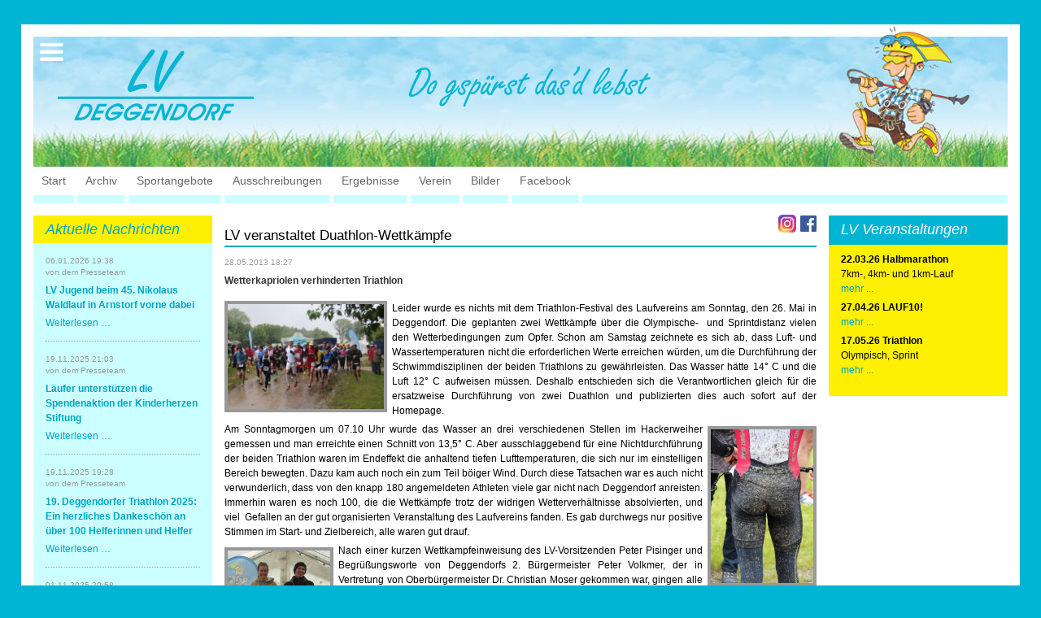

--- FILE ---
content_type: text/html; charset=UTF-8
request_url: https://www.lv-deggendorf.de/news/2013-05-28-duathlon.html
body_size: 7667
content:
<!DOCTYPE html>
<html lang="de">
<head>

      <meta charset="UTF-8">
    <title>LV veranstaltet Duathlon-Wettkämpfe - LV Deggendorf e.V</title>
    <base href="https://www.lv-deggendorf.de/">

          <meta name="robots" content="index,follow">
      <meta name="description" content="">
      <meta name="generator" content="Contao Open Source CMS">
    
    
    <meta name="viewport" content="width=device-width,initial-scale=1.0">
    <style>#header{height:175px}#left{width:220px;right:220px}#right{width:220px}#container{padding-left:220px;padding-right:220px}</style>
    <link rel="stylesheet" href="assets/contao/css/layout.min.css?v=8a239fa3"><link rel="stylesheet" href="assets/contao/css/reset.min.css?v=8a239fa3"><link rel="stylesheet" href="assets/contao/css/form.min.css?v=8a239fa3"><link rel="stylesheet" href="assets/contao/css/icons.min.css?v=8a239fa3"><link rel="stylesheet" href="assets/contao/css/responsive.min.css?v=8a239fa3"><link rel="stylesheet" href="bundles/contaommenu/mmenu/mmenu.css?v=124fbf25"><link rel="stylesheet" href="assets/colorbox/css/colorbox.min.css?v=83af8d5b"><link rel="stylesheet" href="assets/tablesorter/css/tablesorter.min.css?v=54af7ed9"><link rel="stylesheet" href="files/CSS/laufverein_1_basis_extern.css?v=2f5f3426"><link rel="stylesheet" href="assets/css/laufverein_2_basis_intern.css?v=cf203768">        <script src="assets/jquery/js/jquery.min.js?v=2e868dd8"></script><script src="bundles/contaommenu/mmenu/mmenu.js?v=124fbf25"></script><link rel="apple-touch-icon" sizes="180x180" href="../files/fM_k0001/favicon/apple-touch-icon.png">
<link rel="icon" type="image/png" sizes="32x32" href="../files/fM_k0001/favicon/favicon-32x32.png">
<link rel="icon" type="image/png" sizes="16x16" href="../files/fM_k0001/favicon/favicon-16x16.png">
<link rel="manifest" href="../files/fM_k0001/favicon/site.webmanifest">
<link rel="mask-icon" href="../files/fM_k0001/favicon/safari-pinned-tab.svg" color="#01a1df">
<link rel="shortcut icon" href="../files/fM_k0001/favicon/favicon.ico">
<meta name="msapplication-TileColor" content="#01a1df">
<meta name="msapplication-config" content="../files/favicon/browserconfig.xml">
<meta name="theme-color" content="#ffffff">
  
</head>
<body id="top">

      
    <div id="wrapper">

                        <header id="header">
            <div class="inside">
              
<div class="offcanvas"><a href="#offcanvas"><img title="Menü" alt="Menü" src="files/1-layout2020/mobilemenu.png"></a></div>
<div class="mod_headerLogo nichtmobil"><a href="https://www.lv-deggendorf.de/"><img src="files/fM_k0001/images/header_logo.png" width="242" height="89" alt="LV-Deggendorf"></a></div>
<div class="mod_headerLogo nurmobil"><a href="https://www.lv-deggendorf.de/"><img src="files/1-layout2020/header_bg_2000_mobil.jpg" alt="LV-Deggendorf"></a></div>
<div class="mod_headerImage nichtmobil"><img src="files/fM_k0001/images/titelbild.png" width="300" height="auto" alt="LV-Deggendorf" /></div>
<!-- indexer::stop -->
<nav class="mod_mmenu" id="offcanvas">

  
  
<ul class="level_1">
            <li class="startseite first"><a href="./" title="Willkommen" class="startseite first" tabindex="0">Start</a></li>
                <li class="trail"><a href="archiv.html" title="Archiv" class="trail" tabindex="0">Archiv</a></li>
                <li class="submenu"><a href="trainingszeiten.html" title="Sportangebote" class="submenu" tabindex="0" aria-haspopup="true">Sportangebote</a>
<ul class="level_2">
            <li class="first"><a href="trainingszeiten.html" title="Trainingszeiten" class="first" tabindex="0">Trainingszeiten</a></li>
                <li><a href="laufen.html" title="Laufen" tabindex="0">Laufen</a></li>
                <li><a href="lauf-10.html" title="Lauf 10" tabindex="0">Lauf 10</a></li>
                <li><a href="triathlon.html" title="Triathlon" tabindex="0">Triathlon</a></li>
                <li><a href="nordic-Walking.html" title="Nordic Walking" tabindex="0">Nordic Walking</a></li>
                <li><a href="schwimmen.html" title="Schwimmen" tabindex="0">Schwimmen</a></li>
                <li><a href="orientierungslauf.html" title="Orientierungslauf" tabindex="0">Orientierungslauf</a></li>
                <li><a href="nachwuchs.html" title="Nachwuchs" tabindex="0">Nachwuchsförderung</a></li>
                <li><a href="sportabzeichen.html" title="Sportabzeichen" tabindex="0">Sportabzeichen</a></li>
                <li class="last"><a href="tempotraining-gymnastik.html" title="Schwimmen" class="last" tabindex="0">Tempo & Gymnastik</a></li>
      </ul>
</li>
                <li class="submenu"><a href="ausschreibungen.html" title="Ausschreibungen" class="submenu" tabindex="0" aria-haspopup="true">Ausschreibungen</a>
<ul class="level_2">
            <li class="first"><a href="ausschreibungen/22-03-2026-halbmarathon.html" title="22.03.2026 Halbmarathon" class="first" tabindex="0">22.03.2026 Halbmarathon</a></li>
                <li class="last"><a href="ausschreibungen/17-05-2026-triathlon.html" title="17.05.2026 Triathlon" class="last" tabindex="0">17.05.2026 Triathlon</a></li>
      </ul>
</li>
                <li class="submenu"><a href="ergebnisse.html" title="Ergebnisse" class="submenu" tabindex="0" aria-haspopup="true">Ergebnisse</a>
<ul class="level_2">
            <li class="first last"><a href="ergebnisse.html" title="Ergebnisse" class="first last" tabindex="0">Ergebnisse</a></li>
      </ul>
</li>
                <li class="submenu"><a href="verein.html" title="Verein" class="submenu" tabindex="0" aria-haspopup="true">Verein</a>
<ul class="level_2">
            <li class="first"><a href="mitgliedschaft.html" title="Mitgliedschaft" class="first" tabindex="0">Mitgliedschaft</a></li>
                <li><a href="vereinskleidung.html" title="Vereinskleidung" tabindex="0">Vereinskleidung</a></li>
                <li><a href="vorstandschaft.html" title="Vorstandschaft" tabindex="0">Vorstandschaft</a></li>
                <li><a href="uebungs-u-gruppenleiter.html" title="Übungs- Gruppenleiter" tabindex="0">Übungs- Gruppenleiter</a></li>
                <li><a href="dokumente.html" title="Dokumente" tabindex="0">Dokumente</a></li>
                <li><a href="SEPA_Info.html" title="SEPA Info" tabindex="0">SEPA Info</a></li>
                <li class="last"><a href="bankverbindung.html" title="Bankverbindung" class="last" tabindex="0">Bankverbindung</a></li>
      </ul>
</li>
                <li><a href="bilder.html" title="Bilder" tabindex="0">Bilder</a></li>
                <li class="last"><a href="https://de-de.facebook.com/LVDeggendorf" title="Facebook" class="last" tabindex="0" target="_blank" rel="noreferrer noopener">Facebook</a></li>
      </ul>

</nav>
<!-- indexer::continue -->
            </div>
          </header>
              
      
<div class="custom">
      
<div id="header2">
  <div class="inside">
    
<!-- indexer::stop -->
<nav class="mod_navigation nichtmobil block" id="hauptnavi">

  
  <a href="news/2013-05-28-duathlon.html#skipNavigation105" class="invisible">Navigation überspringen</a>

  
<ul class="level_1">
            <li class="startseite first"><a href="./" title="Willkommen" class="startseite first">Start</a></li>
                <li class="trail"><a href="archiv.html" title="Archiv" class="trail">Archiv</a></li>
                <li><a href="trainingszeiten.html" title="Sportangebote">Sportangebote</a></li>
                <li><a href="ausschreibungen.html" title="Ausschreibungen">Ausschreibungen</a></li>
                <li><a href="ergebnisse.html" title="Ergebnisse">Ergebnisse</a></li>
                <li><a href="verein.html" title="Verein">Verein</a></li>
                <li><a href="bilder.html" title="Bilder">Bilder</a></li>
                <li class="last"><a href="https://de-de.facebook.com/LVDeggendorf" title="Facebook" class="last" target="_blank" rel="noreferrer noopener">Facebook</a></li>
      </ul>

  <span id="skipNavigation105" class="invisible"></span>

</nav>
<!-- indexer::continue -->
  </div>
</div>
  </div>

              <div id="container">

                      <main id="main">
              <div class="inside">
                

  <div class="mod_article block" id="article-88">
                  <!-- indexer::stop -->
        <div class="syndication">
                                          <a href="_contao/share?p=facebook&amp;u=https://www.lv-deggendorf.de/news/2013-05-28-duathlon.html" class="facebook" rel="nofollow" title="Auf Facebook teilen" onclick="var w=window.open(this.href,'','width=640,height=380,modal=yes,left=100,top=50,location=no,menubar=no,resizable=yes,scrollbars=yes,status=no,toolbar=no');w.opener=null;return false"><img src="assets/contao/images/facebook.svg" width="20" height="20" alt=""></a>
                            </div>
        <!-- indexer::continue -->
          
          
<div class="mod_newsreader block">

        
  
  
<div class="layout_full block">

  <h1>LV veranstaltet Duathlon-Wettkämpfe</h1>

      <p class="info"><time datetime="2013-05-28T18:27:00+00:00">28.05.2013 18:27</time>  </p>
  
      <h2>Wetterkapriolen verhinderten Triathlon</h2>
  
      
<div class="ce_text block">

        
  
  
      
<figure class="image_container float_left" style="margin-right:5pt;">
      <a href="files/contentbilder/Aktuelles/bilder2013/2013-05-28-duathlon-1.jpg" data-lightbox="">
  
  

<img src="assets/images/e/2013-05-28-duathlon-1-cecb0f9c.jpg" width="200" height="134" alt="Pünktlich um 09.00 Uhr ging das 100 Teilnehmer umfassende Feld auf die erste Laufstrecke">


      </a>
  
  </figure>

  
      <p style="text-align: justify;">Leider wurde es nichts mit dem Triathlon-Festival des Laufvereins am Sonntag, den 26. Mai in Deggendorf. Die geplanten zwei Wettkämpfe über die Olympische-&nbsp; und Sprintdistanz vielen den Wetterbedingungen zum Opfer. Schon am Samstag zeichnete es sich ab, dass Luft- und Wassertemperaturen nicht die erforderlichen Werte erreichen würden, um die Durchführung der Schwimmdisziplinen der beiden Triathlons zu gewährleisten. Das Wasser hätte 14° C und die Luft 12° C aufweisen müssen. Deshalb entschieden sich die Verantwortlichen gleich für die ersatzweise Durchführung von zwei Duathlon und publizierten dies auch sofort auf der Homepage.</p>
<div class="image_container float_right" style="padding-left: 5pt; padding-top: 4pt; float: right;"><a title="Nicht alle sahen so aus!!!" href="files/contentbilder/Aktuelles/bilder2013/2013-05-28-duathlon-2.jpg" data-lightbox=""> <img src="files/contentbilder/Aktuelles/bilder2013/2013-05-28-duathlon-2.jpg" alt="Nicht alle sahen so aus!!!" width="134" height="200"> </a></div>
<p style="text-align: justify;">Am Sonntagmorgen um 07.10 Uhr wurde das Wasser an drei verschiedenen Stellen im Hackerweiher gemessen und man erreichte einen Schnitt von 13,5° C. Aber ausschlaggebend für eine Nichtdurchführung der beiden Triathlon waren im Endeffekt die anhaltend tiefen Lufttemperaturen, die sich nur im einstelligen Bereich bewegten. Dazu kam auch noch ein zum Teil böiger Wind. Durch diese Tatsachen war es auch nicht verwunderlich, dass von den knapp 180 angemeldeten Athleten viele gar nicht nach Deggendorf anreisten. Immerhin waren es noch 100, die die Wettkämpfe trotz der widrigen Wetterverhältnisse absolvierten, und viel&nbsp; Gefallen an der gut organisierten Veranstaltung des Laufvereins fanden. Es gab durchwegs nur positive Stimmen im Start- und Zielbereich, alle waren gut drauf.</p>
<div class="image_container float_left" style="padding-right: 5pt; padding-top: 4pt; float: left;"><a title="Die Schnellsten beim Sprint-Duathlon Mareike Steinke (o. Verein) und Christoph Smolorz (SC 53 Landshut)" href="files/contentbilder/Aktuelles/bilder2013/2013-05-28-duathlon-3.jpg" data-lightbox=""> <img src="files/contentbilder/Aktuelles/bilder2013/2013-05-28-duathlon-3.jpg" alt="Die Schnellsten beim Sprint-Duathlon Mareike Steinke (o. Verein) und Christoph Smolorz (SC 53 Landshut)" width="134" height="200"> </a></div>
<p style="text-align: justify;">Nach einer kurzen Wettkampfeinweisung des LV-Vorsitzenden Peter Pisinger und Begrüßungsworte von Deggendorfs 2. Bürgermeister Peter Volkmer, der in Vertretung von Oberbürgermeister Dr. Christian Moser gekommen war, gingen alle Athleten gemeinsam auf die beiden unterschiedlichen Strecken. Jeweils etwa 50 Starter nahmen den Kurzduathlon mit 5 km Laufen, 45 km Radfahren und 10 km Laufen, sowie den Sprintduathlon mit 5 km Laufen, 18 km Radfahren und 5 km Laufen in Angriff.</p>
<div class="image_container float_right" style="padding-left: 5pt; padding-top: 4pt; float: right;"><a title="Bestzeiten beim ersten Lauf und auf der Radstrecke reichten Florian Schedlbauer für einen souveränen Sieg über die Kurzdistanz" href="files/contentbilder/Aktuelles/bilder2013/2013-05-28-duathlon-4.jpg" data-lightbox=""> <img src="files/contentbilder/Aktuelles/bilder2013/2013-05-28-duathlon-4.jpg" alt="Bestzeiten beim ersten Lauf und auf der Radstrecke reichten Florian Schedlbauer für einen souveränen Sieg über die Kurzdistanz" width="134" height="200"> </a></div>
<p style="text-align: justify;">Der angekündigte Favorit für den Triathlon über die Olympische Distanz, Florian Schedlbauer vom Team Arcobräu alkoholfrei konnte auch beim Duathlon überzeugen und mit einem Start-Ziel-Sieg die Kurzdistanz gewinnen. Nach schnellster erster Laufzeit und schnellster Radzeit reichte ihm beim abschließenden Lauf die fünfbeste Zeit, um mit über zwei Minuten Vorsprung vor Jens Lang vom Forstenrieder SC im Ziel anzukommen. Weitere 30 Sekunden dahinter beendete Paul Wenninger vom AL-KO Triathlon Augsburg e.V. als Dritter das Rennen. Als bester Starter des ausrichtenden LV Deggendorf eroberte sich Pavol Veres Platz sieben, Vereinskollege Randy Reinheimer kam auf Rang 19.</p>
<p style="text-align: justify;">Die Bestzeit bei den Frauen eroberte sich eine Österreicherin, Alexandra Engleder von Tri Run Linz. Nach dem ersten Lauf lag sie fast noch eine Minute hinter Lea Baumgartner von der TG Viktoria Augsburg, die am Ende das Rennen als Zweite beendete. Beim Radfahren hat sich aber Engleder bereits einen knappen Vorsprung herausgefahren, den sie bei der zweiten Laufdisziplin gegenüber Baumgartner auf fast drei Minuten ausbauen konnte. Den dritten Platz belegte Agnes Ferenczi vom MRRC München.</p>
<div class="image_container float_left" style="padding-right: 5pt; padding-top: 4pt; float: left;"><a title="Lockerer Zieleinlauf der Siegerin im Kurz-Duathlon Alexandra Engleder (Tri Run Linz). Sie hatte Spaß bei ihrem Wettkampf." href="files/contentbilder/Aktuelles/bilder2013/2013-05-28-duathlon-5.jpg" data-lightbox=""> <img src="files/contentbilder/Aktuelles/bilder2013/2013-05-28-duathlon-5.jpg" alt="Lockerer Zieleinlauf der Siegerin im Kurz-Duathlon Alexandra Engleder (Tri Run Linz). Sie hatte Spaß bei ihrem Wettkampf." width="134" height="200"> </a></div>
<p style="text-align: justify;">Beim Sprintduathlon gewann mit Christoph Smolorz vom SC 53 Landshut ebenfalls ein Athlet aus Niederbayern. Nach dem ersten 5 km - Lauf auf Platz 5, nach dem Radfahren auf Platz 3, holte er sich nach dem abschließenden 5 km&nbsp; mit Laufbestzeit den Gesamtsieg. Nur 30 Sekunden dahinter kam Alex Steinberger von der SVG Ruhstorf ins Ziel, wiederum nur 21 Sekunden vor Alexander Klimek von der TG Viktoria Augsburg. Als bester Starter des Laufverein Deggendorf kam Catalin Cohal auf Platz 11. Leider fiel seine stärkste Disziplin, das Schwimmen, dem Wetter zum Opfer. Cohal ist bekannter Weise aktiver Schwimmtrainer des Vereins.</p>
<p style="text-align: justify;">Die Damenkonkurrenz entschied Mareike Steinke (ohne Verein) mit einem Start – Ziel-Sieg für sich, vor Julia Schneider (ohne Verein), sowie Claudia Häusler und Inge Pisinger beide vom ausrichtenden LV Deggendorf. Pisinger erreichte dabei die schnellste Radzeit aller gestarteten Damen.</p>
<div class="image_container float_right" style="padding-left: 5pt; padding-top: 4pt; float: right;"><a title="Er gab wie immer sein Bestes mit viel Fachkompetenz: Sepp Huber" href="files/contentbilder/Aktuelles/bilder2013/2013-05-28-duathlon-6.jpg" data-lightbox=""> <img src="files/contentbilder/Aktuelles/bilder2013/2013-05-28-duathlon-6.jpg" alt="Er gab wie immer sein Bestes mit viel Fachkompetenz: Sepp Huber" width="134" height="200"> </a></div>
<p style="text-align: justify;">Nach Ankunft im Ziel wurden alle Teilnehmer bestens versorgt mit alkoholfreiem Weißbier von Arco-Bräu, mit Tee und Kaffee, sowie mit Käsesemmeln, Butterbrezen und Kuchen von der Bäckerei Weinzierl, Wallersdorf. Duschmöglichkeit bestand im Ganzjahresbad elypso und anschließend fand die Siegerehrung in einem aufgestellten großen, vor allem beheizten Zelt statt.</p>
<p style="text-align: justify;">LV-Vorsitzender Peter Pisinger bedankte sich am Ende bei den anwesenden Helfern des Laufvereins für ihre Unterstützung, bei Feuerwehr und Polizei für die Straßensicherung, beim externen&nbsp; Zeitnehmerteam und nicht zuletzt beim sehr sachkundigen Sprecher Josef Huber, der dazwischen auch immer wieder Lustiges einfließen ließ.</p>
<p style="text-align: justify;">Die Besten vom letzten Sonntag am Hackerweiher in der Übersicht:</p>
<p style="text-align: justify;">Sprintduathlon – Damen</p>
<p style="text-align: justify;">1. Mareike Steinke (ohne&nbsp; Verein), 1:22:24 Std., 2. Julia Schneider (ohne Verein), 1:25:06 Std., 3. Claudia Häusler, 1:26:10 Std., 4. Inge Pisinger (beide LV Deggendorf), 1:26:45 Std., 5. Teresa Knoll (SC Delphin Ingolstadt), 1:28:29 Std.</p>
<p style="text-align: justify;">Sprintduathlon – Herren</p>
<p style="text-align: justify;">1. Christoph Smolorz (SC 53 Landshut), 1:05:58 Std., 2. Alex Steinberger (SVG Ruhstorf), 1:06:28 Std., 3. Alexander Klimek (TG Viktoria Augsburg), 1:06:49 Std., 4. Christian Früchtl (TV Landau), 1:07:32 Std., 5. Jürgen Pollner (Trisport-Isartal), 1:08:07 Std.</p>
<p style="text-align: justify;">Kurzduathlon – Damen</p>
<p style="text-align: justify;">1. Alexandra Engleder (Tri Run Linz), 2:33:23 Std., 2. Lea Baumgartner (TG Viktoria Augsburg), 2:36:39 Std., 3. Agnes Ferenczi (MRRC München), 2:45:22 Std., 4. Anne Vieweg (SC 53 Landshut), 2:46:43 Std., 5. Jana Benesova (ohne Verein), 3:13:57 Std.</p>
<p style="text-align: justify;">Kurzduathlon – Herren</p>
<p style="text-align: justify;">1. Florian Schedlbauer (Team Arcobräu alkoholfrei), 2:09:57 Std., 2. Jens Lang (Forstenrieder SC), 2:12:15 Std., 3. Paul Wenninger (AL-KO Triathlon Augsburg e.V.), 2:12:49 Std., 4. Hans Grundner (Trisport Isartal), 2:14:07 Std., 5. Jörn Mohr (SC Delphin Ingolstadt), 2:15:25 Std.</p>  

</div>
  
  
</div>


      <!-- indexer::stop -->
    <p class="back"><a href="javascript:history.go(-1)" title="Zurück">Zurück</a></p>
    <!-- indexer::continue -->
  
  

</div>
    
      </div>


<div class="pikto"><div class="ce_image block">

        
  
  
<figure class="image_container">
      <a href="https://www.instagram.com/lv_deggendorf/" title="Instagram" target="_blank" rel="noreferrer noopener">
  
  

<img src="files/1-layout2020/piktogramme/instagram_icon.png" width="200" height="200" alt="Instagram">


      </a>
  
  </figure>



</div>
  
</div>              </div>
                          </main>
          
                                    <aside id="left">
                <div class="inside">
                  
<!-- indexer::stop -->
<div class="mod_newslist block" id="breaking_news">

            <h1>Aktuelle Nachrichten</h1>
      
  
      
<div class="layout_short arc_5 block first even">

      <p class="info"><time datetime="2026-01-06T19:38:00+00:00">06.01.2026 19:38</time> von dem Presseteam </p>
  
  <h2><a href="news/lv-jugend-beim-45-nikolaus-waldlauf-in-arnstorf-vorne-dabei.html" title="Den Artikel lesen: LV Jugend beim 45. Nikolaus Waldlauf in Arnstorf vorne dabei">LV Jugend beim 45. Nikolaus Waldlauf in Arnstorf vorne dabei</a></h2>

  <div class="ce_text block">
      </div>

      <p class="more"><a href="news/lv-jugend-beim-45-nikolaus-waldlauf-in-arnstorf-vorne-dabei.html" title="Den Artikel lesen: LV Jugend beim 45. Nikolaus Waldlauf in Arnstorf vorne dabei">Weiterlesen …<span class="invisible"> LV Jugend beim 45. Nikolaus Waldlauf in Arnstorf vorne dabei</span></a></p>
  
</div>


<div class="layout_short arc_5 block odd">

      <p class="info"><time datetime="2025-11-19T21:03:00+00:00">19.11.2025 21:03</time> von dem Presseteam </p>
  
  <h2><a href="news/laeufer-unterstuetzen-die-spendenaktion-der-kinderherzen-stiftung.html" title="Den Artikel lesen: Läufer unterstützen die Spendenaktion der Kinderherzen Stiftung">Läufer unterstützen die Spendenaktion der Kinderherzen Stiftung</a></h2>

  <div class="ce_text block">
      </div>

      <p class="more"><a href="news/laeufer-unterstuetzen-die-spendenaktion-der-kinderherzen-stiftung.html" title="Den Artikel lesen: Läufer unterstützen die Spendenaktion der Kinderherzen Stiftung">Weiterlesen …<span class="invisible"> Läufer unterstützen die Spendenaktion der Kinderherzen Stiftung</span></a></p>
  
</div>


<div class="layout_short arc_5 block even">

      <p class="info"><time datetime="2025-11-19T19:28:00+00:00">19.11.2025 19:28</time> von dem Presseteam </p>
  
  <h2><a href="news/19-deggendorfer-triathlon-2025-ein-herzliches-dankeschoen-an-ueber-100-helferinnen-und-helfer.html" title="Den Artikel lesen: 19. Deggendorfer Triathlon 2025: Ein herzliches Dankeschön an über 100 Helferinnen und Helfer">19. Deggendorfer Triathlon 2025: Ein herzliches Dankeschön an über 100 Helferinnen und Helfer</a></h2>

  <div class="ce_text block">
      </div>

      <p class="more"><a href="news/19-deggendorfer-triathlon-2025-ein-herzliches-dankeschoen-an-ueber-100-helferinnen-und-helfer.html" title="Den Artikel lesen: 19. Deggendorfer Triathlon 2025: Ein herzliches Dankeschön an über 100 Helferinnen und Helfer">Weiterlesen …<span class="invisible"> 19. Deggendorfer Triathlon 2025: Ein herzliches Dankeschön an über 100 Helferinnen und Helfer</span></a></p>
  
</div>


<div class="layout_short arc_5 block last odd">

      <p class="info"><time datetime="2025-11-01T20:58:00+00:00">01.11.2025 20:58</time> von dem Presseteam </p>
  
  <h2><a href="news/helena-pledl-niederbayerische-crosslaufmeisterin-ueber-1800m.html" title="Den Artikel lesen: Helena Pledl niederbayerische Crosslaufmeisterin über 1800m">Helena Pledl niederbayerische Crosslaufmeisterin über 1800m</a></h2>

  <div class="ce_text block">
      </div>

      <p class="more"><a href="news/helena-pledl-niederbayerische-crosslaufmeisterin-ueber-1800m.html" title="Den Artikel lesen: Helena Pledl niederbayerische Crosslaufmeisterin über 1800m">Weiterlesen …<span class="invisible"> Helena Pledl niederbayerische Crosslaufmeisterin über 1800m</span></a></p>
  
</div>

      

</div>
<!-- indexer::continue -->

<!-- indexer::stop -->
<nav class="mod_customnav nichtmobil block">

  
  <a href="news/2013-05-28-duathlon.html#skipNavigation100" class="invisible">Navigation überspringen</a>

  
<ul class="level_1">
            <li class="first"><a href="impressum.html" title="Impressum und Datenschutz" class="first">Impressum</a></li>
                <li class="last"><a href="datenschutz.html" title="Datenschutz" class="last">Datenschutz</a></li>
      </ul>

  <span id="skipNavigation100" class="invisible"></span>

</nav>
<!-- indexer::continue -->
                </div>
              </aside>
                      
                                    <aside id="right">
                <div class="inside">
                  
<div class="ce_text block" id="veranstaltungen">

            <h1>LV Veranstaltungen</h1>
      
  
      <p style="text-align: left;"><strong>22.03.26 Halbmarathon<br></strong>7km-, 4km- und 1km-Lauf<br><a href="ausschreibungen/22-03-2026-halbmarathon.html">mehr ...</a></p>
<p style="text-align: left;"><strong>27.04.26 LAUF10!<span lang="EN-GB"><br></span></strong><a title="LAUF10!" href="lauf-10.html"><span lang="EN-GB">mehr ...</span></a></p>
<p style="text-align: left;"><strong>17.05.26 Triathlon<br></strong><span lang="EN-GB">Olympisch, Sprint<br><a href="ausschreibungen/17-05-2026-triathlon.html">mehr ...</a><br><br></span></p>  
  
  

</div>
  
                </div>
              </aside>
                      
        </div>
      
      
                        <footer id="footer">
            <div class="inside">
              
<!-- indexer::stop -->
<div class="ce_gallery bildergalerie galerie_acht galerie_drei-s block">

        
  
  
<ul class="cols_7">
                    <li class="row_0 row_first even col_0 col_first">
          
<figure class="image_container">
  
  

<img src="assets/images/b/2025_dobler-859e3dca.jpg" width="200" height="150" alt="">


  
  </figure>

        </li>
                        <li class="row_0 row_first even col_1">
          
<figure class="image_container">
  
  

<img src="assets/images/7/2025_baumgartner-4a6b318a.jpg" width="200" height="150" alt="">


  
  </figure>

        </li>
                        <li class="row_0 row_first even col_2">
          
<figure class="image_container">
  
  

<img src="assets/images/9/30_elypso%20Erlebnisbad%20Deggendorf-b67f1f20.jpg" width="200" height="150" alt="">


  
  </figure>

        </li>
                        <li class="row_0 row_first even col_3">
          
<figure class="image_container">
  
  

<img src="assets/images/e/2025_wuerdinger-8b1a4da1.jpg" width="200" height="150" alt="">


  
  </figure>

        </li>
                        <li class="row_0 row_first even col_4">
          
<figure class="image_container">
  
  

<img src="assets/images/5/2025_greil-289ecede.jpg" width="200" height="150" alt="">


  
  </figure>

        </li>
                        <li class="row_0 row_first even col_5">
          
<figure class="image_container">
  
  

<img src="assets/images/8/2025_t-com-a9fccb30.jpg" width="200" height="150" alt="">


  
  </figure>

        </li>
                        <li class="row_0 row_first even col_6 col_last">
          
<figure class="image_container">
  
  

<img src="assets/images/7/20_provoltaik%20by%20Alex%20Dorfmeister-d1660f76.jpg" width="200" height="150" alt="">


  
  </figure>

        </li>
                              <li class="row_1 row_last odd col_0 col_first">
          
<figure class="image_container">
  
  

<img src="assets/images/f/2025_streicher-dc0634d9.jpg" width="200" height="150" alt="">


  
  </figure>

        </li>
                                                                        </ul>
  

</div>
<!-- indexer::continue -->
  
            </div>
          </footer>
              
    </div>

      
  
<script src="assets/jquery-ui/js/jquery-ui.min.js?v=1.13.2"></script>
<script>
  jQuery(function($) {
    $(document).accordion({
      // Put custom options here
      heightStyle: 'content',
      header: '.toggler',
      collapsible: true,
      create: function(event, ui) {
        ui.header.addClass('active');
        $('.toggler').attr('tabindex', 0);
      },
      activate: function(event, ui) {
        ui.newHeader.addClass('active');
        ui.oldHeader.removeClass('active');
        $('.toggler').attr('tabindex', 0);
      }
    });
  });
</script>

<script src="assets/colorbox/js/colorbox.min.js?v=1.6.4.2"></script>
<script>
  jQuery(function($) {
    $('a[data-lightbox]').map(function() {
      $(this).colorbox({
        // Put custom options here
        loop: false,
        rel: $(this).attr('data-lightbox'),
        maxWidth: '95%',
        maxHeight: '95%'
      });
    });
  });
</script>

<script src="assets/tablesorter/js/tablesorter.min.js?v=2.31.3.1"></script>
<script>
  jQuery(function($) {
    $('.ce_table .sortable').each(function(i, table) {
      var attr = $(table).attr('data-sort-default'),
          opts = {}, s;

      if (attr) {
        s = attr.split('|');
        opts = { sortList: [[s[0], s[1] == 'desc' | 0]] };
      }

      $(table).tablesorter(opts);
    });
  });
</script>
<script>
    document.addEventListener(
        "DOMContentLoaded", function () {
            const menu = document.querySelector('#offcanvas');
            if (null !== menu && 0 === menu.querySelectorAll('li.active').length) {
                const trails = menu.querySelectorAll('li.trail');
                if (0 < trails.length) {
                    trails.item(trails.length - 1).classList.add('active');
                }
            }
            new Mmenu('#offcanvas', {"navbar":{"title":"Men\u00fc"},"offCanvas":{"position":"left-front"},"theme":"light"}, {"classNames":{"selected":"active"}});
        }
    );
</script>

<script>
$(document).ready(function(){
$("table").wrap('<div class="table-scrollable"></div>');
});
</script>
  <script type="application/ld+json">
{
    "@context": "https:\/\/schema.org",
    "@graph": [
        {
            "@type": "WebPage"
        },
        {
            "@id": "#\/schema\/image\/98c74f42-f97f-11e4-bcb7-00163e00646c",
            "@type": "ImageObject",
            "contentUrl": "\/assets\/images\/e\/2013-05-28-duathlon-1-cecb0f9c.jpg"
        },
        {
            "@id": "#\/schema\/news\/103",
            "@type": "NewsArticle",
            "datePublished": "2013-05-28T18:27:00+00:00",
            "headline": "LV veranstaltet Duathlon-Wettkämpfe",
            "image": {
                "@id": "#\/schema\/image\/98c74f42-f97f-11e4-bcb7-00163e00646c",
                "@type": "ImageObject",
                "contentUrl": "\/assets\/images\/e\/2013-05-28-duathlon-1-cecb0f9c.jpg"
            },
            "text": "Leider wurde es nichts mit dem Triathlon-Festival des Laufvereins am Sonntag, den 26. Mai in Deggendorf. Die geplanten zwei Wettkämpfe über die Olympische-  und Sprintdistanz vielen den Wetterbedingungen zum Opfer. Schon am Samstag zeichnete es sich ab, dass Luft- und Wassertemperaturen nicht die erforderlichen Werte erreichen würden, um die Durchführung der Schwimmdisziplinen der beiden Triathlons zu gewährleisten. Das Wasser hätte 14° C und die Luft 12° C aufweisen müssen. Deshalb entschieden sich die Verantwortlichen gleich für die ersatzweise Durchführung von zwei Duathlon und publizierten dies auch sofort auf der Homepage.\nAm Sonntagmorgen um 07.10 Uhr wurde das Wasser an drei verschiedenen Stellen im Hackerweiher gemessen und man erreichte einen Schnitt von 13,5° C. Aber ausschlaggebend für eine Nichtdurchführung der beiden Triathlon waren im Endeffekt die anhaltend tiefen Lufttemperaturen, die sich nur im einstelligen Bereich bewegten. Dazu kam auch noch ein zum Teil böiger Wind. Durch diese Tatsachen war es auch nicht verwunderlich, dass von den knapp 180 angemeldeten Athleten viele gar nicht nach Deggendorf anreisten. Immerhin waren es noch 100, die die Wettkämpfe trotz der widrigen Wetterverhältnisse absolvierten, und viel  Gefallen an der gut organisierten Veranstaltung des Laufvereins fanden. Es gab durchwegs nur positive Stimmen im Start- und Zielbereich, alle waren gut drauf.\nNach einer kurzen Wettkampfeinweisung des LV-Vorsitzenden Peter Pisinger und Begrüßungsworte von Deggendorfs 2. Bürgermeister Peter Volkmer, der in Vertretung von Oberbürgermeister Dr. Christian Moser gekommen war, gingen alle Athleten gemeinsam auf die beiden unterschiedlichen Strecken. Jeweils etwa 50 Starter nahmen den Kurzduathlon mit 5 km Laufen, 45 km Radfahren und 10 km Laufen, sowie den Sprintduathlon mit 5 km Laufen, 18 km Radfahren und 5 km Laufen in Angriff.\nDer angekündigte Favorit für den Triathlon über die Olympische Distanz, Florian Schedlbauer vom Team Arcobräu alkoholfrei konnte auch beim Duathlon überzeugen und mit einem Start-Ziel-Sieg die Kurzdistanz gewinnen. Nach schnellster erster Laufzeit und schnellster Radzeit reichte ihm beim abschließenden Lauf die fünfbeste Zeit, um mit über zwei Minuten Vorsprung vor Jens Lang vom Forstenrieder SC im Ziel anzukommen. Weitere 30 Sekunden dahinter beendete Paul Wenninger vom AL-KO Triathlon Augsburg e.V. als Dritter das Rennen. Als bester Starter des ausrichtenden LV Deggendorf eroberte sich Pavol Veres Platz sieben, Vereinskollege Randy Reinheimer kam auf Rang 19.\nDie Bestzeit bei den Frauen eroberte sich eine Österreicherin, Alexandra Engleder von Tri Run Linz. Nach dem ersten Lauf lag sie fast noch eine Minute hinter Lea Baumgartner von der TG Viktoria Augsburg, die am Ende das Rennen als Zweite beendete. Beim Radfahren hat sich aber Engleder bereits einen knappen Vorsprung herausgefahren, den sie bei der zweiten Laufdisziplin gegenüber Baumgartner auf fast drei Minuten ausbauen konnte. Den dritten Platz belegte Agnes Ferenczi vom MRRC München.\nBeim Sprintduathlon gewann mit Christoph Smolorz vom SC 53 Landshut ebenfalls ein Athlet aus Niederbayern. Nach dem ersten 5 km - Lauf auf Platz 5, nach dem Radfahren auf Platz 3, holte er sich nach dem abschließenden 5 km  mit Laufbestzeit den Gesamtsieg. Nur 30 Sekunden dahinter kam Alex Steinberger von der SVG Ruhstorf ins Ziel, wiederum nur 21 Sekunden vor Alexander Klimek von der TG Viktoria Augsburg. Als bester Starter des Laufverein Deggendorf kam Catalin Cohal auf Platz 11. Leider fiel seine stärkste Disziplin, das Schwimmen, dem Wetter zum Opfer. Cohal ist bekannter Weise aktiver Schwimmtrainer des Vereins.\nDie Damenkonkurrenz entschied Mareike Steinke (ohne Verein) mit einem Start – Ziel-Sieg für sich, vor Julia Schneider (ohne Verein), sowie Claudia Häusler und Inge Pisinger beide vom ausrichtenden LV Deggendorf. Pisinger erreichte dabei die schnellste Radzeit aller gestarteten Damen.\nNach Ankunft im Ziel wurden alle Teilnehmer bestens versorgt mit alkoholfreiem Weißbier von Arco-Bräu, mit Tee und Kaffee, sowie mit Käsesemmeln, Butterbrezen und Kuchen von der Bäckerei Weinzierl, Wallersdorf. Duschmöglichkeit bestand im Ganzjahresbad elypso und anschließend fand die Siegerehrung in einem aufgestellten großen, vor allem beheizten Zelt statt.\nLV-Vorsitzender Peter Pisinger bedankte sich am Ende bei den anwesenden Helfern des Laufvereins für ihre Unterstützung, bei Feuerwehr und Polizei für die Straßensicherung, beim externen  Zeitnehmerteam und nicht zuletzt beim sehr sachkundigen Sprecher Josef Huber, der dazwischen auch immer wieder Lustiges einfließen ließ.\nDie Besten vom letzten Sonntag am Hackerweiher in der Übersicht:\nSprintduathlon – Damen\n1. Mareike Steinke (ohne  Verein), 1:22:24 Std., 2. Julia Schneider (ohne Verein), 1:25:06 Std., 3. Claudia Häusler, 1:26:10 Std., 4. Inge Pisinger (beide LV Deggendorf), 1:26:45 Std., 5. Teresa Knoll (SC Delphin Ingolstadt), 1:28:29 Std.\nSprintduathlon – Herren\n1. Christoph Smolorz (SC 53 Landshut), 1:05:58 Std., 2. Alex Steinberger (SVG Ruhstorf), 1:06:28 Std., 3. Alexander Klimek (TG Viktoria Augsburg), 1:06:49 Std., 4. Christian Früchtl (TV Landau), 1:07:32 Std., 5. Jürgen Pollner (Trisport-Isartal), 1:08:07 Std.\nKurzduathlon – Damen\n1. Alexandra Engleder (Tri Run Linz), 2:33:23 Std., 2. Lea Baumgartner (TG Viktoria Augsburg), 2:36:39 Std., 3. Agnes Ferenczi (MRRC München), 2:45:22 Std., 4. Anne Vieweg (SC 53 Landshut), 2:46:43 Std., 5. Jana Benesova (ohne Verein), 3:13:57 Std.\nKurzduathlon – Herren\n1. Florian Schedlbauer (Team Arcobräu alkoholfrei), 2:09:57 Std., 2. Jens Lang (Forstenrieder SC), 2:12:15 Std., 3. Paul Wenninger (AL-KO Triathlon Augsburg e.V.), 2:12:49 Std., 4. Hans Grundner (Trisport Isartal), 2:14:07 Std., 5. Jörn Mohr (SC Delphin Ingolstadt), 2:15:25 Std.",
            "url": "news\/2013-05-28-duathlon.html"
        }
    ]
}
</script>
<script type="application/ld+json">
{
    "@context": "https:\/\/schema.contao.org",
    "@graph": [
        {
            "@type": "Page",
            "fePreview": false,
            "groups": [],
            "noSearch": false,
            "pageId": 80,
            "protected": false,
            "title": "LV veranstaltet Duathlon-Wettkämpfe"
        }
    ]
}
</script></body>
</html>

--- FILE ---
content_type: text/css
request_url: https://www.lv-deggendorf.de/files/CSS/laufverein_1_basis_extern.css?v=2f5f3426
body_size: 3702
content:
.pikto {
	position:absolute;
	right:25px;
	top:2px;
}
.pikto .ce_image {
	float:left;
}
.pikto .ce_image img {
	width:22px;
}
.pikto .image_container img {
  border:none;
}


/* =============================================================================
* Basisformate
* ========================================================================== */

/*Box-Modell ändern*/
* {
-moz-box-sizing: border-box;
-webkit-box-sizing: border-box;
box-sizing: border-box;
}

Scrollbalken rechts immer einblenden
html {
overflow-y: scroll;
overflow-x: auto;

}

body,
html {
font-family:verdana, sans-serif;
font-size:100%;
line-height:120%;
color:#000;
height:100%;
}

body {
background-color:#00B4D4;
}


/*Bilder responsive*/
img,
figure,
embed,
object,
video {
height:auto;
max-width:100%;
}

.ce_youtube {
 position: relative;
 padding-bottom: 56.25%;
 width: 100%;
 height: auto;
}
 
.ce_youtube iframe {
 position: absolute;
 top: 0; left: 0; right: 0; bottom: 0;
 width: 100% !important;
 height: 100% !important;
}

/*Horizontale Linien*/
hr {
border: none;
border-top: 1px solid #00a5c5;
color: #00a5c5;
background-color: #00a5c5;
height: 1px;
}



/*Links*/
a {
text-decoration:none;
color:#00a5c5;
-webkit-hyphens: none;
-moz-hyphens: none;
-ms-hyphens: none;
hyphens: none;
}

a:hover {
    text-decoration:underline;
    color:#00a5c5;
}
a:active,
a:focus {
    outline: none;
    -moz-outline-style: none;
}

#main a {
    text-decoration:underline;
    color:#00a5c5;
}
#main a:hover {
    text-decoration:none;
    color:#000;
}


/*Bilder*/
img {
    vertical-align:middle;
    border:0px;
	display:block;
}

.image_container img {
    border:4px solid #999;
}

.image_container a img:hover {
    border:4px solid #cff;
}

/*Abstand unten korrigieren*/
figure {
/*	margin-bottom:-3px;
*/}

/* =============================================================================
* Layout
* ========================================================================== */

body {
}

/*Seitenbreite*/
#wrapper
{
width:96%;
margin-left:2%;
}

header .inside
{
width:96%;
margin-left:0;
}

#wrapper {
margin-top:30px;
margin-bottom:0;
}

footer {
background-color:#fff;
border-bottom:solid white 15px;
margin-bottom:2em;
}

footer .inside {
text-align:center;
}

header {
background-image:url("../1-layout2020/header_bg_2000.jpg");
background-position:right;
background-repeat:no-repeat;
border-left:solid white 15px;
border-right:solid white 15px;
}


.mod_headerLogo {
    left:30px;
    position:absolute;
    top:30px;
}

.mod_headerImage {
    left:40%;
    position:absolute;
    top:50px;
}

#container, #footer {
	border-left:solid white 15px;
	border-right:solid white 15px;
}

#main, #wrapper {
	background-color:#FFF;
}

#main .inside {
    width: 96%;
    margin-left: 2%;
}

.startseite #main .ce_text {
	margin-bottom:2em;
}
.startseite #main div.h1blau {
	margin-bottom:0;
}

#right {
	background-color:#FFF001;
	padding:0;
	margin-top:3px;
}

#right #veranstaltungen h1 {
    margin: 0;
    padding: 4px 0 5px 15px;
    font-size: 18px;
    font-style: italic;
    color: #fff;
	background-color:#00B4D4;
	margin-bottom:0.5em;
}

#right #veranstaltungen p,
#right #veranstaltungen hr {
	margin-left:15px;	
	margin-right:15px;
}


div.syndication {
	margin-top:3px;
	text-align:right;
	position:absolute;
	right:0;
}

div.error,
p.error {
margin:0;
padding:2px 0 0;
font-size:9px;
color:#f00;
}

.mod_article .back {
    margin-top:18px;
}
.mod_article .more {
    display:inline;
}
.mod_article .pdf_link {
    right:10px;
    position:absolute;
    top:-22px;
}
.mod_article .pdf_link a {
    margin-right:5px;
}

time {
	display:block;
}


.pagination {
    margin-top:30px;
}

.pagination ul {
    float:right;
    margin:0;
    padding:0;
    text-align:right;
}

.pagination li {
    display:inline;
    margin:0;
    padding:0;
    list-style-type:none;
}

.pagination p {
    float:left;
    padding:3px 7px;
    text-align:left;
    background-color:#E9E9E9;
}

#main .pagination a {
    display:inline-block;
    padding:4px 7px 3px;
    background-color:#E9E9E9;
    text-decoration:none;
    color:#000;
}

#main .pagination a:hover,
#main .pagination span {
    display:inline-block;
    padding:4px 7px 3px;
    background-color:#00b4d4;
    text-decoration:none;
    color:#fff;
}

.vorstandschaft {
float:left;
width:350px;
height:160px;
}

.uebungsleiter {
float:left;
width:350px;
height:160px;
}

.vorstandschaft figure,
.uebungsleiter figure {
float:left;
margin-right:1em;
}

#vorstand h1 {
	clear:both
}

.uebungsleiter div {
display:inline;
}

.uebungsleiter td {
width:200px;
}


.ce_gallery > ul {
    padding-bottom: 5px;
}

/* =============================================================================
* Typografie
* ========================================================================== */

a,
body,
div,
em,
input,
label,
li,
ol,
p,
select,
span,
strong,
td,
th,
textarea,
u,
ul {
    font-family:Verdana,sans-serif;
}
a,
body,
div,
input,
label,
li,
ol,
p,
select,
td,
th,
textarea,
u,
ul {
    font-size:12px;
}

.ce_text,
.teaser {
line-height:1.5;
}


h1 {
    margin:15px 0 12px;
    padding:0;
    font-size:22px;
    font-weight:normal;
    color:#00a5c5;
}
#main h1 {
    margin:15px 0 12px;
    padding:0;
    border-bottom:2px solid #00a5c5;
    font-size:17px;
    line-height:1.5;
    font-weight:normal;
    color:#000;
}

#main .first h1 {
    margin-top:0;
}

#main .h1blau {
	font-size:24px;
	color:#00a5c5;
	border:none;
	margin-top:0.5em!important;
}


h2 {
    margin:0 0 6px;
    padding:0;
    font-size:12px;
    line-height:1.5;
    font-weight:bold;
    color:#333;
}

p,
pre,
form {
    margin:0 0 5px;
    padding:0;
}

.ce_text ul {
	padding-left:2em;
}
.ce_text ul li {
	list-style-type:disc;
	padding-left:0.3em;
	margin-bottom:0.5em;
}

.ce_list ul {
    margin:0;
    padding:0;
}
.ce_list li {
    margin:0 0 0 22px;
    padding:0;
    line-height:16px;
}
* html .ce_list li {
    margin-left:26px;
}


.ce_table {
    margin-top:24px;
    margin-bottom:24px;
/*    border-left:1px solid #ccc;
*/}
.ce_table td {
    padding:8px 8px;
/*    border-right:1px solid #ccc;
*/    border-bottom:1px solid #ccc;
}
.ce_table th {
    padding:2px 8px;
    background-color:#e6e6e6;
    border-top:1px solid #ccc;
    border-right:1px solid #ccc;
    border-bottom:1px solid #ccc;
}
.ce_table th a {
    color:#000;
}

/* Bildunterschriften im Main Bereich */
#main .caption {
    top:2px;
    position:relative;
    font-size:90%;
    line-height:120%;
    font-style:italic;
    color:#666;
}

footer .ce_gallery > ul {
	padding-bottom:0.5em;
}


/*Terminübersicht*/
div.event {
	margin-bottom:1em;
	padding-bottom:1em;
}

.mod_eventlist .header {
	margin-bottom:1em;
}


/* =============================================================================
* Hauptnavi
* ========================================================================== */

#hauptnavi ul {
margin-left:15px;
margin-right:15px;
margin-top:10px;
display: flex;
flex-direction: row;
text-align:center;
height:35px;
}

#hauptnavi ul li{
border-right:4px solid white;
}

#hauptnavi ul li a{
font-size:14px;
color:#666;
padding-left:10px;
padding-right:10px;
}

#hauptnavi ul li a:hover{
color:#00a5c5;
text-decoration:none;
}

#hauptnavi ul,
#hauptnavi ul li:hover,
#hauptnavi ul li.active {
background-position:left bottom;
background-repeat:repeat-x;
}

#hauptnavi ul {
    background-image:url("../1-layout2020/navigation_main.gif");
}

#hauptnavi ul li:hover,
#hauptnavi ul li.active {
    background-image:url("../1-layout2020/navigation_main_hover.gif");
}


/* =============================================================================
* Subnavi
* ========================================================================== */

.mod_navigationSub,
.mod_newsmenu {
    background-color:#CFF;
}
.mod_navigationSub h1 {
    margin:0;
    padding:10px 0 10px 15px;
    background-color:#00b4d4;
    border-top:3px solid #fff;
    font-size:18px;
    font-style:italic;
    color:#fff;
}
.mod_navigationSub ul,
.mod_navigationSub li,
.mod_newsmenu ul,
.mod_newsmenu li {
    margin:0;
    padding:0;
    list-style-type:none;
}
.mod_navigationSub ul {
    padding-top:10px;
    padding-bottom:10px;
}

.mod_navigationSub a {
    width:180px;
    display:block;
    margin-left:30px;
    padding-top:8px;
    padding-bottom:8px;
    padding-left:20px;
    background-position:left center;
    background-repeat:no-repeat;
    border-bottom:1px dotted #A6A6A6;
    color:#666;
    background-image:url("../fM_k0001/images/navigation_sub_pfeil.gif");
}

.mod_navigationSub a:hover {
    width:180px;
    display:block;
    margin-left:30px;
    padding-top:8px;
    padding-bottom:8px;
    padding-left:20px;
    background-position:left center;
    background-repeat:no-repeat;
    border-bottom:1px dotted #A6A6A6;
    font-weight:bold;
    text-decoration:none;
    color:#00a5c5;
    background-image:url("../fM_k0001/images/navigation_sub_pfeil.gif");
}

.mod_navigationSub strong,
.mod_navigationSub a.trail {
    width:180px;
    display:block;
    margin-left:30px;
    padding-top:8px;
    padding-bottom:8px;
    padding-left:20px;
    background-position:left center;
    background-repeat:no-repeat;
    border-bottom:1px dotted #A6A6A6;
    font-weight:bold;
    text-decoration:none;
    color:#00a5c5;
    background-image:url("../fM_k0001/images/navigation_sub_pfeil_active.gif");
}

.mod_navigationSub .last,
.mod_navigationSub a:hover.last,
.mod_navigationSub .trail.last {
    border-bottom:0px;
}

/* =============================================================================
* Mobile Navi
* ========================================================================== */

/*Mobile Navigation mit dk_mmenu*/
	div.offcanvas {
	position: absolute;
	top: 15px;
	left: 5px;
	padding:0;
	width: 35px;
}	


/* =============================================================================
* Footernavi
* ========================================================================== */

.footernavi {
font-size:0.8em;
}

.footernavi a {
color:#bcc3cb;
text-decoration:none;
}

.footernavi strong {
text-decoration:underline;
font-weight:normal;
}

/* =============================================================================
* Kontaktformular
* ========================================================================== */

p.error {
color:#f00;
}

form button {
font-size:1em;
}

.kontaktformular input {
padding:10px;
}

.widget > label {
font-size:0.8em;
}

legend {
font-size:0.8em;
}


/* =============================================================================
* NEWS
* ========================================================================== */

#breaking_news {
    width:auto;
    margin:3px 0 1em 0;
    padding:0;
    background-color:#cff;
}
#breaking_news h1 {
    margin:0;
    padding:10px 0 10px 15px;
    background-color:#FFF001;
    font-size:18px;
    font-style:italic;
    color:#00a5c5;
}
.mod_newsmenu h1 {
    margin:0 0 10px;
    padding:5px 0 15px 15px;
    background-color:#00b4d4;
    font-size:18px;
    font-style:italic;
    color:#fff;
}
#breaking_news .layout_short {
    margin-right:15px;
    margin-left:15px;
    padding:15px 0 11px;
    border-bottom:1px dotted #A6A6A6;
}
#breaking_news .layout_short.last {
    border-bottom:0px;
}
.mod_newsmenu {
    margin-top:3px;
}

.mod_newsmenu ul {
    padding-top:0;
    padding-bottom:0;
}
.mod_newsmenu a {
    width:180px;
    display:block;
    margin-left:30px;
    padding-top:8px;
    padding-bottom:8px;
    padding-left:20px;
    background-position:left center;
    background-repeat:no-repeat;
    border-top:1px dotted #A6A6A6;
    color:#666;
    background-image:url("../fM_k0001/images/navigation_sub_pfeil.gif");
}
.mod_newsmenu a:hover {
    width:180px;
    display:block;
    margin-left:30px;
    padding-top:8px;
    padding-bottom:8px;
    padding-left:20px;
    background-position:left center;
    background-repeat:no-repeat;
    border-top:1px dotted #A6A6A6;
    font-weight:bold;
    text-decoration:none;
    color:#00a5c5;
    background-image:url("../fM_k0001/images/navigation_sub_pfeil.gif");
}
.mod_newsmenu a:hover,
.mod_newsmenu a.trail,
.mod_newsmenu strong {
    width:180px;
    display:block;
    margin-left:30px;
    padding-top:8px;
    padding-bottom:8px;
    padding-left:20px;
    background-position:left center;
    background-repeat:no-repeat;
    border-top:1px dotted #A6A6A6;
    font-weight:bold;
    text-decoration:none;
    color:#00a5c5;
    background-image:url("../fM_k0001/images/navigation_sub_pfeil_active.gif");
}
.mod_newsmenu .year {
    width:200px;
    margin-right:30px;
    margin-left:30px;
    font-weight:bold;
}
.mod_newsmenu .submenu {
    padding-top:5px;
    padding-bottom:7px;
}
.mod_newsmenu a,
.mod_newsmenu a:hover,
.mod_newsmenu strong,
.mod_newsmenu a.trail {
    margin-left:0;
}
#main .mod_newslist .layout_short {
    margin-bottom:20px;
    padding-bottom:20px;
    border-bottom:1px dotted #A6A6A6;
}
.mod_newslist p {
    margin:0 0 4px;
}
.mod_newsreader .back {
    margin-bottom:24px;
    padding-top:12px;
}
* html .mod_newsreader .back {
    margin-top:12px;
    padding-top:0;
}
.mod_newslist .info,
.mod_newsreader .info {
    margin-bottom:6px;
    font-size:10px;
    color:#999;
}
.mod_newsreader .ce_comments .info {
    margin-bottom:6px;
    font-size:11px;
    font-weight:bold;
    color:#8c9c51;
}
.mod_newsreader .ce_text {
    margin-top:16px;
}
.mod_newsreader h2 {
    margin-bottom:12px;
}
.mod_newsreader .ce_comments h2 {
    border-bottom:3px solid #C5DC72;
    font-size:16px;
    font-weight:normal;
}
.mod_newsreader .comment_default {
    margin-bottom:12px;
}
.mod_newsreader .comment {
    line-height:1.5;
}
.mod_newsreader .form {
    margin-top:24px;
}
.mod_newsreader .widget {
    margin-top:1px;
    margin-bottom:1px;
}
.mod_newsreader .textarea {
    width:360px;
    height:120px;
}

/*News*/
#main p.info time {
	float:left;
	padding-right:0.4em;
}

div.layout_full {
	margin-bottom:2em;
}

/* =============================================================================
* Responsive
* ========================================================================== */

.table-scrollable {
  width: 100%;
  overflow-y: auto;
  margin: 0 0 1em;
}

.table-scrollable::-webkit-scrollbar {
  -webkit-appearance: none;
  width: 14px;
  height: 14px;
}

.table-scrollable::-webkit-scrollbar-thumb {
  border-radius: 8px;
  border: 3px solid #fff;
  background-color: rgba(0, 0, 0, .3);
}

/* =============================================================================
* 1. 0-970px
* ========================================================================== */
@media only screen and (max-width: 970px) {
}


/* =============================================================================
* 2. 768-max
* ========================================================================== */
@media only screen and (min-width: 768px) {
	
 .nurmobil {
 display:none;
}

/* =============================================================================
* Bildergalerien
* ========================================================================== */

.bildergalerie {
	margin-top:1.25%;
	width:100%;
}

.bildergalerie img {
    border:4px solid #999;
	padding:0;
	margin-top:25px;
}
.bildergalerie img:hover {
    border:4px solid #cff;
}


/*Hebt die im Backend festgelegte Spaltenanzahl für alle Galerien auf*/
.bildergalerie > ul li.col_first {
clear: none!important;
}	

/*Kein Abstand nach dem jeweils letzten Element*/
.galerie_zwei > ul li:nth-child(2n+0),
.galerie_drei > ul li:nth-child(3n+0),
.galerie_vier > ul li:nth-child(4n+0),
.galerie_fuenf > ul li:nth-child(5n+0),
.galerie_sechs > ul li:nth-child(6n+0),
.galerie_sieben > ul li:nth-child(7n+0),
.galerie_acht > ul li:nth-child(8n+0),
.galerie_neun > ul li:nth-child(9n+0), 
.galerie_zehn > ul li:nth-child(10n+0) {
margin-right:0;
}

/*2 Spalten*/
.galerie_zwei > ul li {
width:49%;
margin-right:2%;
}
/*3 Spalten*/
.galerie_drei > ul li {
width:32%;
margin-right:2%;
}
/*4 Spalten*/
.galerie_vier > ul li {
width:23.5%;
margin-right:2%;
}
/*5 Spalten*/
.galerie_fuenf > ul li {
width:18.4%;
margin-right:2%;
}
/*6 Spalten*/
.galerie_sechs > ul li {
width:15%;
margin-right:2%;
}
/*7 Spalten*/
.galerie_sieben > ul li {
width:12.5714285714%;
margin-right:2%;
}
/*8 Spalten*/
.galerie_acht > ul li {
width:10.75%;
margin-right:2%;
}
/*9 Spalten*/
.galerie_neun > ul li {
width:9.3333333333%;
margin-right:2%;
}
/*10 Spalten*/
.galerie_zehn > ul li {
width:8.2%;
margin-right:2%;
}

}

/* =============================================================================
* 3. 768-970px
* ========================================================================== */
@media only screen and (min-width: 768px) and (max-width: 970px) {
}


/* =============================================================================
* 4. Tablet 768-1035px
* ========================================================================== */
@media only screen and (min-width: 768px) and (max-width: 1035px) {
}

/* =============================================================================
* 5. Mobil bis 767px 
* ========================================================================== */
@media only screen and (max-width: 767px) {
	
.nichtmobil {
	display:none;
}
.nurmobil {
	display:block;
}

/*Seitenbreite*/
#wrapper
{
width:96%;
}

#wrapper {
margin-top: 0;
}

#header {
background-image: none;
border-left: none;
border-right: none;
height:auto;
}

#header .inside {
	width:100%;
}

div.offcanvas {
left: 5px;
z-index:2000;
}
	
#container {
border-left: solid white 5px;
border-right: solid white 5px;
}

#breaking_news {
width: auto;
}

#left {
margin-top:2em;
}

#main {
margin-top:1em;
}

#main .inside {
width: 100%;
margin-left:0;
}

.mod_newslist .info, .mod_newsreader .info {
margin-bottom: 6px;
font-size: 12px;
color: #999;
}

.mod_headerLogo {
left:0;
top:0;
position:relative;
max-width:100%;
height:auto;
}

.uebungsleiter figure {
float:none;
margin-bottom:0.5em;
}

.uebungsleiter {
float:none;
width:auto;
height:auto;
border-bottom:1px solid #00a5c5;
margin-bottom:1em;
}

/* =============================================================================
* Bildergalerien MOBIL
* ========================================================================== */


.bildergalerie {
	margin-top:1.25%;
	width:100%;
}

.bildergalerie img {
    border:4px solid #999;
	padding:0;
	margin-top:15px;
}

.bildergalerie img:hover {
    border:4px solid #cff;
}

/*Hebt die im Backend festgelegte Spaltenanzahl für alle Galerien auf*/
.bildergalerie > ul li.col_first {
clear: none!important;
}	

/*Kein Abstand nach dem jeweils letzten Element*/
.galerie_zwei-s > ul li:nth-child(2n+0),
.galerie_drei-s > ul li:nth-child(3n+0),
.galerie_vier-s > ul li:nth-child(4n+0),
.galerie_fuenf-s > ul li:nth-child(5n+0),
.galerie_sechs-s > ul li:nth-child(6n+0),
.galerie_sieben-s > ul li:nth-child(7n+0),
.galerie_acht-s > ul li:nth-child(8n+0),
.galerie_neun-s > ul li:nth-child(9n+0), 
.galerie_zehn-s > ul li:nth-child(10n+0) {
margin-right:0;
}

/*2 Spalten*/
.galerie_zwei-s > ul li {
width:49%;
margin-right:2%;
}
/*3 Spalten*/
.galerie_drei-s > ul li {
width:32%;
margin-right:2%;
}
/*4 Spalten*/
.galerie_vier-s > ul li {
width:23.5%;
margin-right:2%;
}
/*5 Spalten*/
.galerie_fuenf-s > ul li {
width:18.4%;
margin-right:2%;
}
/*6 Spalten*/
.galerie_sechs-s > ul li {
width:15%;
margin-right:2%;
}
/*7 Spalten*/
.galerie_sieben-s > ul li {
width:12.5714285714%;
margin-right:2%;
}
/*8 Spalten*/
.galerie_acht-s > ul li {
width:10.75%;
margin-right:2%;
}
/*9 Spalten*/
.galerie_neun-s > ul li {
width:9.3333333333%;
margin-right:2%;
}
/*10 Spalten*/
.galerie_zehn-s > ul li {
width:8.2%;
margin-right:2%;
}
}

/* =============================================================================
* 6. Weitere Bildschirmgrößen
* ========================================================================== */

@media screen and (min-width: 1036px) {
}

@media screen and (min-width: 1300px) {

}

@media only screen 
and (min-device-width : 768px) 
and (max-device-width : 1024px) 
and (orientation : portrait)
and (-webkit-min-device-pixel-ratio: 1)  {
	
#container {
    padding-left: 0;
    padding-right: 0;
}

#left, #right {
	display:none;
}

.nichtmobil {
	display:none;
}
.nurmobil {
	display:block;
}

/*Seitenbreite*/
#wrapper
{
width:96%;
}

#wrapper {
margin-top: 0;
}

#header {
background-image: none;
border-left: none;
border-right: none;
height:auto;
}

#header .inside {
	width:100%;
}

div.offcanvas {
left: 5px;
z-index:2000;
}
	
#container {
border-left: solid white 5px;
border-right: solid white 5px;
}

#breaking_news {
width: auto;
}

#left {
margin-top:2em;
}

#main {
margin-top:1em;
}

#main .inside {
width: 100%;
margin-left:0;
}

.mod_newslist .info, .mod_newsreader .info {
margin-bottom: 6px;
font-size: 12px;
color: #999;
}

.mod_headerLogo {
left:0;
top:0;
position:relative;
max-width:100%;
height:auto;
}

.uebungsleiter figure {
float:none;
margin-bottom:0.5em;
}

.uebungsleiter {
float:none;
width:auto;
height:auto;
border-bottom:1px solid #00a5c5;
margin-bottom:1em;
}

/* =============================================================================
* Bildergalerien MOBIL
* ========================================================================== */


.bildergalerie {
	margin-top:1.25%;
	width:100%;
}

.bildergalerie img {
    border:4px solid #999;
	padding:0;
	margin-top:15px;
}

.bildergalerie img:hover {
    border:4px solid #cff;
}

/*Hebt die im Backend festgelegte Spaltenanzahl für alle Galerien auf*/
.bildergalerie > ul li.col_first {
clear: none!important;
}	

/*Kein Abstand nach dem jeweils letzten Element*/
.galerie_zwei-s > ul li:nth-child(2n+0),
.galerie_drei-s > ul li:nth-child(3n+0),
.galerie_vier-s > ul li:nth-child(4n+0),
.galerie_fuenf-s > ul li:nth-child(5n+0),
.galerie_sechs-s > ul li:nth-child(6n+0),
.galerie_sieben-s > ul li:nth-child(7n+0),
.galerie_acht-s > ul li:nth-child(8n+0),
.galerie_neun-s > ul li:nth-child(9n+0), 
.galerie_zehn-s > ul li:nth-child(10n+0) {
margin-right:0;
}

/*2 Spalten*/
.galerie_zwei-s > ul li {
width:49%;
margin-right:2%;
}
/*3 Spalten*/
.galerie_drei-s > ul li {
width:32%;
margin-right:2%;
}
/*4 Spalten*/
.galerie_vier-s > ul li {
width:23.5%;
margin-right:2%;
}
/*5 Spalten*/
.galerie_fuenf-s > ul li {
width:18.4%;
margin-right:2%;
}
/*6 Spalten*/
.galerie_sechs-s > ul li {
width:15%;
margin-right:2%;
}
/*7 Spalten*/
.galerie_sieben-s > ul li {
width:12.5714285714%;
margin-right:2%;
}
/*8 Spalten*/
.galerie_acht-s > ul li {
width:10.75%;
margin-right:2%;
}
/*9 Spalten*/
.galerie_neun-s > ul li {
width:9.3333333333%;
margin-right:2%;
}
/*10 Spalten*/
.galerie_zehn-s > ul li {
width:8.2%;
margin-right:2%;
}
}